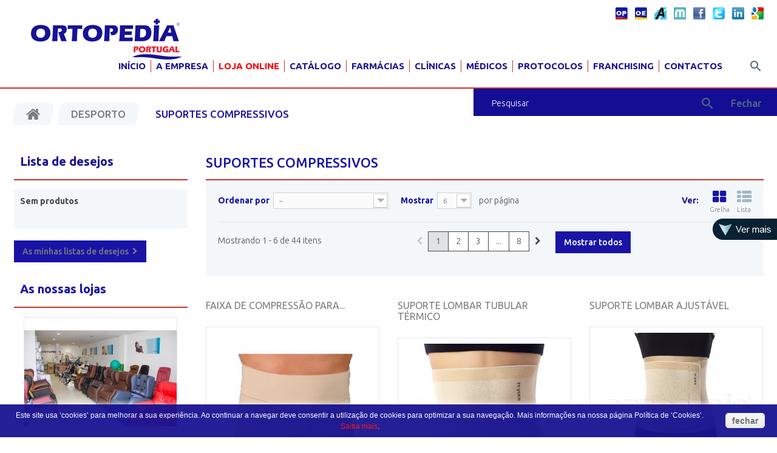

--- FILE ---
content_type: text/html; charset=utf-8
request_url: https://ortopediaportugal.pt/153-suportes-compressivos
body_size: 16132
content:
<!DOCTYPE HTML> <!--[if lt IE 7]><html class="no-js lt-ie9 lt-ie8 lt-ie7" lang="pt-pt"><![endif]--> <!--[if IE 7]><html class="no-js lt-ie9 lt-ie8 ie7" lang="pt-pt"><![endif]--> <!--[if IE 8]><html class="no-js lt-ie9 ie8" lang="pt-pt"><![endif]--> <!--[if gt IE 8]><html class="no-js ie9" lang="pt-pt"><![endif]--><html lang="pt-pt"><head><meta charset="utf-8" /><title>SUPORTES COMPRESSIVOS - OrtopediaPortugal</title><meta name="description" content="SUPORTES COMPRESSIVOS" /><meta name="keywords" content="suporte compressivo ,suporte elástico ,suporte ,faixa elástica ,meias de compressão ,cintas elásticas ,cintas de compressão ,loja ortopédica ,loja de produtos ortopédicos ,produtos ortopédicos ,loja ortopedia portugal ,loja ortopedia ,ortopedia " /><meta name="generator" content="PrestaShop" /><meta name="robots" content="index,follow" /><meta name="viewport" content="width=device-width, minimum-scale=0.25, maximum-scale=0.5, initial-scale=0.5,user-scalable=no" /><meta name="apple-mobile-web-app-capable" content="yes" /><link rel="icon" type="image/vnd.microsoft.icon" href="/img/favicon.ico?1710334598" /><link rel="shortcut icon" type="image/x-icon" href="/img/favicon.ico?1710334598" /><link rel="stylesheet" href="https://ortopediaportugal.pt/themes/theme1306/cache/v_45_fd63a11e51b1cefa0334073173f33972_all.css" media="all" />  <style>.closebutton {
    cursor:pointer;
	-moz-box-shadow:inset 0px 1px 0px 0px #ffffff;
	-webkit-box-shadow:inset 0px 1px 0px 0px #ffffff;
	box-shadow:inset 0px 1px 0px 0px #ffffff;
	background:-webkit-gradient( linear, left top, left bottom, color-stop(0.05, #f9f9f9), color-stop(1, #e9e9e9) );
	background:-moz-linear-gradient( center top, #f9f9f9 5%, #e9e9e9 100% );
	filter:progid:DXImageTransform.Microsoft.gradient(startColorstr='#f9f9f9', endColorstr='#e9e9e9');
	background-color:#f9f9f9;
	-webkit-border-top-left-radius:5px;
	-moz-border-radius-topleft:5px;
	border-top-left-radius:5px;
	-webkit-border-top-right-radius:5px;
	-moz-border-radius-topright:5px;
	border-top-right-radius:5px;
	-webkit-border-bottom-right-radius:5px;
	-moz-border-radius-bottomright:5px;
	border-bottom-right-radius:5px;
	-webkit-border-bottom-left-radius:5px;
	-moz-border-radius-bottomleft:5px;
	border-bottom-left-radius:5px;
	text-indent:0px;
	border:1px solid #dcdcdc;
	display:inline-block;
	color:#666666!important;
	font-family:Arial;
	font-size:14px;
	font-weight:bold;
	font-style:normal;
	height:25px;
	line-height:25px;
	text-decoration:none;
	text-align:center;
    padding:0px 10px;
	text-shadow:1px 1px 0px #ffffff;
}
.closebutton:hover {
	background:-webkit-gradient( linear, left top, left bottom, color-stop(0.05, #e9e9e9), color-stop(1, #f9f9f9) );
	background:-moz-linear-gradient( center top, #e9e9e9 5%, #f9f9f9 100% );
	filter:progid:DXImageTransform.Microsoft.gradient(startColorstr='#e9e9e9', endColorstr='#f9f9f9');
	background-color:#e9e9e9;
}.closebutton:active {
	position:relative;
	top:1px;
}


#cookieNotice p {margin:0px; padding:0px;}</style><div id="cookieNotice" style=" width: 100%; position: fixed; bottom:0px; box-shadow: 0px 0 10px 0 #FFFFFF; background: #191492; z-index: 9999; font-size: 14px; line-height: 1.3em; font-family: arial; left: 0px; text-align:center; color:#FFF; opacity: 0.95 "><div id="cookieNoticeContent" style="position:relative; margin:auto; padding:0px; width:100%; display:block;"><table style="width:100%;"><td style="text-align:center;"> <span>Este site usa ‘cookies’ para melhorar a sua experiência. Ao continuar a navegar deve consentir a utilização de cookies para optimizar a sua navegação. Mais informações na nossa página Política de ‘Cookies’. <a href="../ortopedia2/content/14-sobre-cookies">Saiba mais</a>.</span></td><td style="width:80px; vertical-align:middle; padding-right:20px; text-align:right;"> <span id="cookiesClose" class="closebutton" onclick=" $('#cookieNotice').animate( {bottom: '-200px'}, 2500, function(){ $('#cookieNotice').hide(); }); setcook(); "> fechar </span></td></table></div></div><link href='https://fonts.googleapis.com/css?family=Ubuntu:400,300,300italic,400italic,500,500italic,700,700italic' rel='stylesheet' type='text/css'> <!--[if IE 8]> 
<script src="https://oss.maxcdn.com/libs/html5shiv/3.7.0/html5shiv.js"></script> 
<script src="https://oss.maxcdn.com/libs/respond.js/1.3.0/respond.min.js"></script> <![endif]-->  
<script></script> </head><body id="category" class="category category-153 category-suportes-compressivos show-left-column hide-right-column lang_pt two-columns"> <!--[if IE 8]><div style='clear:both;height:59px;padding:0 15px 0 15px;position:relative;z-index:10000;text-align:center;'><a href="//www.microsoft.com/windows/internet-explorer/default.aspx?ocid=ie6_countdown_bannercode"><img src="http://storage.ie6countdown.com/assets/100/images/banners/warning_bar_0000_us.jpg" border="0" height="42" width="820" alt="You are using an outdated browser. For a faster, safer browsing experience, upgrade for free today." /></a></div> <![endif]--><div id="seta"> <a href="javascript:;" class="clica_aqui"><img src="https://ortopediaportugal.pt/img/seta_baixo.png" style="margin-top: 3px; margin-left: 6px;" class="seta_baixo"/></a></div>  <div id="page"><div class="header-container"> <header id="header"><div id="middle-header"><div class="nav"><div class="row"> <nav><div id="header-login"><div class="current header_user_info"><a href="#" onclick="return false;">Sign in</a></div><ul id="header-login-content" class="toogle_content"><li><form action="https://ortopediaportugal.pt/authentication" method="post" id="header_login_form"><div id="create_header_account_error" class="alert alert-danger" style="display:none;"></div><div class="form_content clearfix"><div class="form-group"> <label for="header-email">Email address</label> <input class="is_required validate account_input form-control" data-validate="isEmail" type="text" id="header-email" name="header-email" value="" /></div><div class="form-group"> <label for="header-passwd">Password</label> <span><input class="is_required validate account_input form-control" type="password" data-validate="isPasswd" id="header-passwd" name="header-passwd" value="" autocomplete="off" /></span></div><p class="submit"> <button type="button" id="HeaderSubmitLogin" name="HeaderSubmitLogin" class="btn btn-default btn-sm"> <i class="fa fa-lock left"></i> Sign in </button></p><p> <a href="https://ortopediaportugal.pt/my-account" class="create">Create an account</a></p><div class="clearfix"></div></div></form></li></ul></div><ul id="header_links"><li id="header_link_contact"> <a href="https://ortopediaportugal.pt/onde-estamos" title="contacte-nos">contacte-nos</a></li><li id="header_link_sitemap"> <a href="https://ortopediaportugal.pt/sitemap" title="mapa do site">mapa do site</a></li></ul><div id="menulava"><ul class="lavaLamp"><li> <a href="index.php" title="Ortopedia Portugal" target="_blank"> <img src="https://www.ortopediaportugal.pt/img/op.png" alt="" border="0" width="20" class="img_lava"/></a></li><li> <a href="https://www.ortopediaespana.es" target="_blank" title="Ortopedia Espana"> <img src="https://www.ortopediaportugal.pt/img/oe.png" alt="" border="0" width=20/></a></li><li><a href="https://www.roupatermicaapolus.pt/" title="Roupa Térmica Apolus" target="_blank"> <img src="https://www.ortopediaportugal.pt/img/ap.png" width="20" border="0" alt="" /></a></li><li><a href="https://www.almofadamimos.pt/" title="Almofada Mimos" target="_blank"> <img src="https://www.ortopediaportugal.pt/img/mimos.png" width="20" border="0" alt="" /></a></li><li> <a href="https://www.facebook.com/pages/Ortopedia-Portugal/859371200814872" target="_blank" title="Siga-nos no facebook"> <img src="https://www.ortopediaportugal.pt/img/facebook.png" width="20" border="0" alt="" /></a></li><li><a href="https://twitter.com/#!/ortopediapt" target="_blank" title="Siga-nos no twitter"> <img src="https://www.ortopediaportugal.pt/img/twitter.png" width="20" alt="" /></a></li><li> <a href="https://www.linkedin.com/profile/view?id=141382971&trk=tab_pro" title="Siga-nos no linkedin" target="_blank"> <img src="https://www.ortopediaportugal.pt/img/linkedin.png" width="20" border="0" alt="" /></a></li><li><a href="https://plus.google.com/103240737484756609540?hl=pt-BR#s/ortopediaportugal" title="Siga-nos no Google Plus" target="_blank"> <img src="https://www.ortopediaportugal.pt/img/google.png" width="20" border="0" alt="" /></a></li><li class="back"><div class="left"></div></li></ul></div><div class="compareBox"></div> </nav></div><div id="header_logo"> <a href="https://ortopediaportugal.pt/" title="OrtopediaPortugal"> <img class="logo img-responsive" src="https://ortopediaportugal.pt/img/ortopediaportugal-logo-1450346147.jpg" alt="OrtopediaPortugal" width="250" height="78"/> </a></div><div class="row"><div id="tmsearch" class="clearfix"> <a href="#" class="search-icon"></a><div class="search-form active"><form id="tmsearchbox" method="get" action="//ortopediaportugal.pt/search" > <input type="hidden" name="controller" value="search" /> <input type="hidden" name="orderby" value="position" /> <input type="hidden" name="orderway" value="desc" /> <input class="tm_search_query form-control" type="text" id="tm_search_query" name="search_query" placeholder="Pesquisar" value="" /> <button type="submit" name="tm_submit_search" class="btn btn-default button-search"> <span>Pesquisar</span> </button></form><div class="search-close"> <a href="#">Fechar</a></div></div></div> <div class="top_menu top-level tmmegamenu_item"><div class="menu-title tmmegamenu_item">Menu</div><ul class="menu clearfix top-level-menu tmmegamenu_item"><li class=" top-level-menu-li tmmegamenu_item it_86974089"><a class="it_86974089 top-level-menu-li-a tmmegamenu_item" href="/">Início</a></li><li class=" top-level-menu-li tmmegamenu_item it_90172000"><a class="it_90172000 top-level-menu-li-a tmmegamenu_item" href="https://ortopediaportugal.pt/content/4-a-empresa">A Empresa</a></li><li class="loja-online top-level-menu-li tmmegamenu_item it_59919382"><a class="it_59919382 top-level-menu-li-a tmmegamenu_item" href="https://ortopediapopular.pt">Loja Online</a></li><li class=" top-level-menu-li tmmegamenu_item it_71601163"><a class="it_71601163 top-level-menu-li-a tmmegamenu_item" href="http://www.ortopediaportugal.pt/content/7-catalogo">Catálogo</a><div class="is-megamenu tmmegamenu_item first-level-menu it_71601163"><div id="megamenu-row-4-1" class="megamenu-row row megamenu-row-1"><div id="column-4-1-1" class="megamenu-col megamenu-col-1-1 col-sm-4 "><ul class="content"><li class="category"><a href="https://ortopediaportugal.pt/5-roupa-termica" title="APOLUS ROUPA TÉRMICA">APOLUS ROUPA TÉRMICA</a><ul><li class="category"><a href="https://ortopediaportugal.pt/33-apolus-roupa-termica" title="APOLUS ROUPA TÉRMICA">APOLUS ROUPA TÉRMICA</a></li></ul></li><li class="category"><a href="https://ortopediaportugal.pt/6-cadeiras-de-rodas" title="CADEIRAS DE RODAS">CADEIRAS DE RODAS</a><ul><li class="category"><a href="https://ortopediaportugal.pt/31-cadeiras-de-rodas-eletricas" title="CADEIRAS DE RODAS ELÉTRICAS">CADEIRAS DE RODAS ELÉTRICAS</a></li><li class="category"><a href="https://ortopediaportugal.pt/32-cadeiras-de-rodas-manuais" title="CADEIRAS DE RODAS MANUAIS">CADEIRAS DE RODAS MANUAIS</a><ul><li class="category"><a href="https://ortopediaportugal.pt/335-cadeira-de-rodas-de-aco" title="CADEIRA DE RODAS DE AÇO">CADEIRA DE RODAS DE AÇO</a></li><li class="category"><a href="https://ortopediaportugal.pt/336-cadeira-de-rodas-conforto" title="CADEIRA DE RODAS CONFORTO">CADEIRA DE RODAS CONFORTO</a></li><li class="category"><a href="https://ortopediaportugal.pt/337-cadeira-de-rodas-liga-leve" title="CADEIRA DE RODAS LIGA LEVE">CADEIRA DE RODAS LIGA LEVE</a></li><li class="category"><a href="https://ortopediaportugal.pt/338-cadeira-de-rodas-bariatrica" title="CADEIRA DE RODAS BARIÁTRICA">CADEIRA DE RODAS BARIÁTRICA</a></li><li class="category"><a href="https://ortopediaportugal.pt/339-cadeira-de-rodas-pediatrica" title="CADEIRA DE RODAS PEDIÁTRICA">CADEIRA DE RODAS PEDIÁTRICA</a></li><li class="category"><a href="https://ortopediaportugal.pt/340-cadeira-de-rodas-de-viagem" title="CADEIRA DE RODAS DE VIAGEM">CADEIRA DE RODAS DE VIAGEM</a></li></ul></li><li class="category"><a href="https://ortopediaportugal.pt/302-complementos-para-cadeiras-de-rodas" title="COMPLEMENTOS PARA CADEIRAS DE RODAS ">COMPLEMENTOS PARA CADEIRAS DE RODAS </a></li><li class="category"><a href="https://ortopediaportugal.pt/332-rampas-portateis" title="RAMPAS PORTÁTEIS">RAMPAS PORTÁTEIS</a></li></ul></li><li class="category"><a href="https://ortopediaportugal.pt/7-concentradores-de-oxigenio" title="CONCENTRADORES DE OXIGÉNIO">CONCENTRADORES DE OXIGÉNIO</a><ul><li class="category"><a href="https://ortopediaportugal.pt/34-concentradores-de-oxigenio" title="CONCENTRADORES DE OXIGÉNIO">CONCENTRADORES DE OXIGÉNIO</a></li><li class="category"><a href="https://ortopediaportugal.pt/323-outros" title="OUTROS">OUTROS</a></li></ul></li><li class="category"><a href="https://ortopediaportugal.pt/8-desinfetantes" title="DESINFETANTES">DESINFETANTES</a><ul><li class="category"><a href="https://ortopediaportugal.pt/36-desinfectantes-de-maos-cutaneo" title="DESINFECTANTES DE MÃOS/CUTÂNEO">DESINFECTANTES DE MÃOS/CUTÂNEO</a></li><li class="category"><a href="https://ortopediaportugal.pt/37-desinfetantes-de-superficies" title="DESINFETANTES DE SUPERFÍCIES">DESINFETANTES DE SUPERFÍCIES</a></li></ul></li><li class="category"><a href="https://ortopediaportugal.pt/9-equipamentos-de-diagnostico" title="EQUIPAMENTOS DE DIAGNÓSTICO">EQUIPAMENTOS DE DIAGNÓSTICO</a><ul><li class="category"><a href="https://ortopediaportugal.pt/38-balancas-para-bebes" title="BALANÇAS PARA BEBÉS">BALANÇAS PARA BEBÉS</a></li><li class="category"><a href="https://ortopediaportugal.pt/39-doppler" title="DOPPLER">DOPPLER</a></li><li class="category"><a href="https://ortopediaportugal.pt/40-medidores-de-tens&atilde;o-arterial" title="MEDIDORES DE TENSÃO ARTERIAL">MEDIDORES DE TENSÃO ARTERIAL</a></li><li class="category"><a href="https://ortopediaportugal.pt/41-otosc&oacute;pios" title="OTOSCÓPIOS">OTOSCÓPIOS</a></li><li class="category"><a href="https://ortopediaportugal.pt/42-pulsioximetros" title="PULSIOXÍMETROS">PULSIOXÍMETROS</a></li><li class="category"><a href="https://ortopediaportugal.pt/43-termometros" title="TERMÓMETROS">TERMÓMETROS</a></li><li class="category"><a href="https://ortopediaportugal.pt/44-balancas" title="BALANÇAS">BALANÇAS</a></li><li class="category"><a href="https://ortopediaportugal.pt/45-medid-colestriglicerglicemia" title="MEDID. COLES/TRIGLICER/GLICÉMIA">MEDID. COLES/TRIGLICER/GLICÉMIA</a></li><li class="category"><a href="https://ortopediaportugal.pt/46-estetoscopios" title="ESTETOSCÓPIOS">ESTETOSCÓPIOS</a></li><li class="category"><a href="https://ortopediaportugal.pt/47-outros" title="OUTROS...">OUTROS...</a></li></ul></li><li class="category"><a href="https://ortopediaportugal.pt/10-material-para-gravida" title="MATERIAL PARA GRÁVIDA">MATERIAL PARA GRÁVIDA</a><ul><li class="category"><a href="https://ortopediaportugal.pt/48-pre-parto" title="PRÉ-PARTO">PRÉ-PARTO</a></li><li class="category"><a href="https://ortopediaportugal.pt/49-p&oacute;s-parto" title="PÓS-PARTO">PÓS-PARTO</a></li><li class="category"><a href="https://ortopediaportugal.pt/171-soutiens" title="SOUTIENS">SOUTIENS</a></li><li class="category"><a href="https://ortopediaportugal.pt/172-neonatal" title="NEONATAL">NEONATAL</a></li><li class="category"><a href="https://ortopediaportugal.pt/173-outros" title="OUTROS...">OUTROS...</a></li></ul></li><li class="category"><a href="https://ortopediaportugal.pt/11-scooters-de-mobilidade-eletrica" title="SCOOTERS DE MOBILIDADE ELÉTRICA">SCOOTERS DE MOBILIDADE ELÉTRICA</a><ul><li class="category"><a href="https://ortopediaportugal.pt/50-scooters" title="SCOOTERS">SCOOTERS</a></li></ul></li><li class="category"><a href="https://ortopediaportugal.pt/12-ortopedia" title="ORTOPEDIA">ORTOPEDIA</a><ul><li class="category"><a href="https://ortopediaportugal.pt/51-zona-abdominal-e-toraxica" title="ZONA ABDOMINAL E TORÁXICA">ZONA ABDOMINAL E TORÁXICA</a></li><li class="category"><a href="https://ortopediaportugal.pt/52-p&eacute;" title="PÉ">PÉ</a></li><li class="category"><a href="https://ortopediaportugal.pt/53-pescoco" title="PESCOÇO">PESCOÇO</a></li><li class="category"><a href="https://ortopediaportugal.pt/54-pulso-e-mao" title="PULSO E MÃO">PULSO E MÃO</a></li><li class="category"><a href="https://ortopediaportugal.pt/55-tornozelo" title="TORNOZELO">TORNOZELO</a></li><li class="category"><a href="https://ortopediaportugal.pt/56-cotovelo" title="COTOVELO">COTOVELO</a></li><li class="category"><a href="https://ortopediaportugal.pt/57-joelho" title="JOELHO">JOELHO</a></li><li class="category"><a href="https://ortopediaportugal.pt/58-coluna" title="COLUNA">COLUNA</a></li><li class="category"><a href="https://ortopediaportugal.pt/320-coxa-e-perna" title="COXA E PERNA">COXA E PERNA</a></li><li class="category"><a href="https://ortopediaportugal.pt/59-ombro-e-braco" title="OMBRO E BRAÇO">OMBRO E BRAÇO</a></li><li class="category"><a href="https://ortopediaportugal.pt/60-material-anti-celulite" title="MATERIAL ANTI-CELULITE">MATERIAL ANTI-CELULITE</a></li><li class="category"><a href="https://ortopediaportugal.pt/61-material-anti-dor" title="MATERIAL ANTI-DOR">MATERIAL ANTI-DOR</a></li><li class="category"><a href="https://ortopediaportugal.pt/62-outros" title="OUTROS...">OUTROS...</a></li><li class="category"><a href="https://ortopediaportugal.pt/405-ort&oacute;teses-para-p&eacute;-e-tornozelo" title="ORTÓTESES PARA PÉ E TORNOZELO">ORTÓTESES PARA PÉ E TORNOZELO</a></li></ul></li><li class="category"><a href="https://ortopediaportugal.pt/13-ajudas-tecnicas" title="AJUDAS TÉCNICAS">AJUDAS TÉCNICAS</a><ul><li class="category"><a href="https://ortopediaportugal.pt/63-ajudas-fisicas" title="AJUDAS FÍSICAS">AJUDAS FÍSICAS</a></li><li class="category"><a href="https://ortopediaportugal.pt/64-telefones-e-tecnologia" title="TELEFONES E TECNOLOGIA">TELEFONES E TECNOLOGIA</a></li><li class="category"><a href="https://ortopediaportugal.pt/65-ajudas-de-casa-de-banho" title="AJUDAS DE CASA DE BANHO">AJUDAS DE CASA DE BANHO</a></li><li class="category"><a href="https://ortopediaportugal.pt/66-canadianas-e-muletas" title="CANADIANAS E MULETAS">CANADIANAS E MULETAS</a></li><li class="category"><a href="https://ortopediaportugal.pt/67-bengalas" title="BENGALAS">BENGALAS</a></li><li class="category"><a href="https://ortopediaportugal.pt/68-andarilhos-andadeiras" title="ANDARILHOS / ANDADEIRAS">ANDARILHOS / ANDADEIRAS</a></li><li class="category"><a href="https://ortopediaportugal.pt/69-cadeiras-sanitarias" title="CADEIRAS SANITÁRIAS">CADEIRAS SANITÁRIAS</a></li><li class="category"><a href="https://ortopediaportugal.pt/70-cadeiras-de-banheira-chuveiro" title="CADEIRAS DE BANHEIRA/CHUVEIRO">CADEIRAS DE BANHEIRA/CHUVEIRO</a></li><li class="category"><a href="https://ortopediaportugal.pt/71-elevadores-de-transferencia" title="ELEVADORES DE TRANSFERÊNCIA">ELEVADORES DE TRANSFERÊNCIA</a></li><li class="category"><a href="https://ortopediaportugal.pt/346-ajudas-de-cozinha" title="AJUDAS DE COZINHA">AJUDAS DE COZINHA</a></li><li class="category"><a href="https://ortopediaportugal.pt/72-outros" title="OUTROS...">OUTROS...</a></li></ul></li><li class="category"><a href="https://ortopediaportugal.pt/14-mobiliario-hospitalar-e-clinico" title="MOBILIÁRIO HOSPITALAR E CLÍNICO">MOBILIÁRIO HOSPITALAR E CLÍNICO</a><ul><li class="category"><a href="https://ortopediaportugal.pt/73-armarios" title="ARMÁRIOS">ARMÁRIOS</a></li><li class="category"><a href="https://ortopediaportugal.pt/74-mesas-e-apoio" title="MESAS E APOIO">MESAS E APOIO</a></li><li class="category"><a href="https://ortopediaportugal.pt/75-marquesas" title="MARQUESAS">MARQUESAS</a></li><li class="category"><a href="https://ortopediaportugal.pt/76-bancos" title="BANCOS">BANCOS</a></li><li class="category"><a href="https://ortopediaportugal.pt/77-negatoscopios" title="NEGATOSCÓPIOS">NEGATOSCÓPIOS</a></li><li class="category"><a href="https://ortopediaportugal.pt/78-outros" title="OUTROS...">OUTROS...</a></li></ul></li></ul></div><div id="column-4-1-2" class="megamenu-col megamenu-col-1-2 col-sm-4 "><ul class="content"><li class="category"><a href="https://ortopediaportugal.pt/15-pediatria" title="PEDIATRIA">PEDIATRIA</a><ul><li class="category"><a href="https://ortopediaportugal.pt/79-cadeiras-de-rodas-manuais" title="CADEIRAS DE RODAS MANUAIS">CADEIRAS DE RODAS MANUAIS</a></li><li class="category"><a href="https://ortopediaportugal.pt/81-auxiliares-de-marcha" title="AUXILIARES DE MARCHA ">AUXILIARES DE MARCHA </a></li><li class="category"><a href="https://ortopediaportugal.pt/82-auxiliares-de-banho" title="AUXILIARES DE BANHO">AUXILIARES DE BANHO</a></li><li class="category"><a href="https://ortopediaportugal.pt/83-palmilhas" title="PALMILHAS">PALMILHAS</a></li><li class="category"><a href="https://ortopediaportugal.pt/334-camas" title="CAMAS">CAMAS</a></li><li class="category"><a href="https://ortopediaportugal.pt/84-outros" title="OUTROS...">OUTROS...</a></li></ul></li><li class="category"><a href="https://ortopediaportugal.pt/16-camas-hospitalares" title="CAMAS HOSPITALARES">CAMAS HOSPITALARES</a><ul><li class="category"><a href="https://ortopediaportugal.pt/85-camas-altura-variavel" title="CAMAS ALTURA VARIÁVEL">CAMAS ALTURA VARIÁVEL</a></li><li class="category"><a href="https://ortopediaportugal.pt/86-camas-manuais" title="CAMAS MANUAIS">CAMAS MANUAIS</a></li><li class="category"><a href="https://ortopediaportugal.pt/87-camas-el&eacute;tricas" title="CAMAS ELÉTRICAS">CAMAS ELÉTRICAS</a></li><li class="category"><a href="https://ortopediaportugal.pt/291-colchoes" title="COLCHÕES">COLCHÕES</a></li><li class="category"><a href="https://ortopediaportugal.pt/88-outros" title="OUTROS...">OUTROS...</a></li></ul></li><li class="category"><a href="https://ortopediaportugal.pt/17-equip-hospitalares-e-clinicos" title="EQUIP. HOSPITALARES E CLÍNICOS">EQUIP. HOSPITALARES E CLÍNICOS</a><ul><li class="category"><a href="https://ortopediaportugal.pt/89-electrocardiografos" title="ELECTROCARDIÓGRAFOS">ELECTROCARDIÓGRAFOS</a></li><li class="category"><a href="https://ortopediaportugal.pt/90-autoclaves" title="AUTOCLAVES">AUTOCLAVES</a></li><li class="category"><a href="https://ortopediaportugal.pt/91-negatoscopios" title="NEGATOSCÓPIOS">NEGATOSCÓPIOS</a></li><li class="category"><a href="https://ortopediaportugal.pt/93-carros-auxiliares" title="CARROS AUXILIARES">CARROS AUXILIARES</a></li><li class="category"><a href="https://ortopediaportugal.pt/94-outros" title="OUTROS...">OUTROS...</a></li></ul></li><li class="category"><a href="https://ortopediaportugal.pt/18-calcado" title="CALÇADO">CALÇADO</a><ul><li class="category"><a href="https://ortopediaportugal.pt/96-calcado-de-adulto" title="CALÇADO DE ADULTO">CALÇADO DE ADULTO</a><ul><li class="category"><a href="https://ortopediaportugal.pt/401-cal&ccedil;ado-apolus-homem" title="CALÇADO APOLUS HOMEM">CALÇADO APOLUS HOMEM</a></li><li class="category"><a href="https://ortopediaportugal.pt/402-cal&ccedil;ado-apolus-mulher" title="CALÇADO APOLUS MULHER">CALÇADO APOLUS MULHER</a></li></ul></li><li class="category"><a href="https://ortopediaportugal.pt/98-calcado-profissional" title="CALÇADO PROFISSIONAL">CALÇADO PROFISSIONAL</a></li><li class="category"><a href="https://ortopediaportugal.pt/99-outros" title="OUTROS...">OUTROS...</a></li><li class="category"><a href="https://ortopediaportugal.pt/400-pantufas-apolus" title="PANTUFAS APOLUS">PANTUFAS APOLUS</a></li></ul></li><li class="category"><a href="https://ortopediaportugal.pt/19-cirurgia-plastica" title="CIRURGIA PLÁSTICA">CIRURGIA PLÁSTICA</a><ul><li class="category"><a href="https://ortopediaportugal.pt/100-lipoaspiracao" title="LIPOASPIRAÇÃO">LIPOASPIRAÇÃO</a></li><li class="category"><a href="https://ortopediaportugal.pt/101-abdominoplastia" title="ABDOMINOPLASTIA">ABDOMINOPLASTIA</a></li><li class="category"><a href="https://ortopediaportugal.pt/102-outros" title="OUTROS...">OUTROS...</a></li></ul></li><li class="category"><a href="https://ortopediaportugal.pt/20-meias-elasticas-flebologia" title="MEIAS ELÁSTICAS/FLEBOLOGIA">MEIAS ELÁSTICAS/FLEBOLOGIA</a><ul><li class="category"><a href="https://ortopediaportugal.pt/103-meias-elasticas" title="MEIAS ELÁSTICAS">MEIAS ELÁSTICAS</a><ul><li class="category"><a href="https://ortopediaportugal.pt/403-el&aacute;sticas-ccl-i" title="ELÁSTICAS CCL I">ELÁSTICAS CCL I</a></li><li class="category"><a href="https://ortopediaportugal.pt/404-el&aacute;sticas-ccl-ii" title="ELÁSTICAS CCL II">ELÁSTICAS CCL II</a></li></ul></li><li class="category"><a href="https://ortopediaportugal.pt/104-meias-de-descanso" title="MEIAS DE DESCANSO">MEIAS DE DESCANSO</a></li><li class="category"><a href="https://ortopediaportugal.pt/105-outros" title="OUTROS...">OUTROS...</a></li></ul></li><li class="category"><a href="https://ortopediaportugal.pt/21-material-descartavel" title="MATERIAL DESCARTÁVEL">MATERIAL DESCARTÁVEL</a><ul><li class="category"><a href="https://ortopediaportugal.pt/106-babetes-de-adulto" title="BABETES DE ADULTO">BABETES DE ADULTO</a></li><li class="category"><a href="https://ortopediaportugal.pt/107-protecao-de-cabelo" title="PROTEÇÃO DE CABELO">PROTEÇÃO DE CABELO</a></li><li class="category"><a href="https://ortopediaportugal.pt/108-luvas-de-latex-nitrilo-vinil" title="LUVAS DE LATEX,NITRILO, VINIL">LUVAS DE LATEX,NITRILO, VINIL</a></li><li class="category"><a href="https://ortopediaportugal.pt/109-mascaras-de-protecao" title=" MÁSCARAS DE PROTEÇÃO"> MÁSCARAS DE PROTEÇÃO</a></li><li class="category"><a href="https://ortopediaportugal.pt/110-batas" title="BATAS">BATAS</a></li><li class="category"><a href="https://ortopediaportugal.pt/111-protetores-para-calcado" title="PROTETORES PARA CALÇADO">PROTETORES PARA CALÇADO</a></li><li class="category"><a href="https://ortopediaportugal.pt/112-outros" title="OUTROS...">OUTROS...</a></li></ul></li><li class="category"><a href="https://ortopediaportugal.pt/22-fisioterapia-e-reabilitacao" title="FISIOTERAPIA E REABILITAÇÃO">FISIOTERAPIA E REABILITAÇÃO</a><ul><li class="category"><a href="https://ortopediaportugal.pt/113-marquesas" title="MARQUESAS">MARQUESAS</a></li><li class="category"><a href="https://ortopediaportugal.pt/114-electroestimuladores" title="ELECTROESTIMULADORES">ELECTROESTIMULADORES</a></li><li class="category"><a href="https://ortopediaportugal.pt/115-pressoterapia" title="PRESSOTERAPIA">PRESSOTERAPIA</a></li><li class="category"><a href="https://ortopediaportugal.pt/116-crioterapia" title="CRIOTERAPIA">CRIOTERAPIA</a></li><li class="category"><a href="https://ortopediaportugal.pt/117-plataformas-vibratorias" title="PLATAFORMAS VIBRATÓRIAS">PLATAFORMAS VIBRATÓRIAS</a></li><li class="category"><a href="https://ortopediaportugal.pt/118-massagem-shiatsu" title="MASSAGEM SHIATSU">MASSAGEM SHIATSU</a></li><li class="category"><a href="https://ortopediaportugal.pt/119-equipamentos" title="EQUIPAMENTOS">EQUIPAMENTOS</a></li><li class="category"><a href="https://ortopediaportugal.pt/344-ligaduras-tapes" title="LIGADURAS / TAPES">LIGADURAS / TAPES</a></li><li class="category"><a href="https://ortopediaportugal.pt/120-outros" title="OUTROS...">OUTROS...</a></li></ul></li><li class="category"><a href="https://ortopediaportugal.pt/23-equipamentos-ginasio-fitness" title="EQUIPAMENTOS GINÁSIO/FITNESS">EQUIPAMENTOS GINÁSIO/FITNESS</a><ul><li class="category"><a href="https://ortopediaportugal.pt/121-bicicletas" title="BICICLETAS">BICICLETAS</a></li><li class="category"><a href="https://ortopediaportugal.pt/122-tapetes" title="TAPETES">TAPETES</a></li><li class="category"><a href="https://ortopediaportugal.pt/123-plataformas-vibratorias" title="PLATAFORMAS VIBRATÓRIAS">PLATAFORMAS VIBRATÓRIAS</a></li><li class="category"><a href="https://ortopediaportugal.pt/124-neoprenos" title="NEOPRENOS">NEOPRENOS</a></li><li class="category"><a href="https://ortopediaportugal.pt/125-outros" title="OUTROS...">OUTROS...</a></li></ul></li><li class="category"><a href="https://ortopediaportugal.pt/329-produtos-para-alergicos" title="PRODUTOS PARA ALÉRGICOS">PRODUTOS PARA ALÉRGICOS</a><ul><li class="category"><a href="https://ortopediaportugal.pt/330-purificador-de-ar" title="PURIFICADOR DE AR">PURIFICADOR DE AR</a></li><li class="category"><a href="https://ortopediaportugal.pt/342-aerossois" title="AEROSSÓIS">AEROSSÓIS</a></li></ul></li></ul></div><div id="column-4-1-3" class="megamenu-col megamenu-col-1-3 col-sm-4 "><ul class="content"><li class="category"><a href="https://ortopediaportugal.pt/24-colchoes-e-almofadas" title="COLCHÕES E ALMOFADAS">COLCHÕES E ALMOFADAS</a><ul><li class="category"><a href="https://ortopediaportugal.pt/126-colchoes-apolus" title="COLCHÕES APOLUS">COLCHÕES APOLUS</a></li><li class="category"><a href="https://ortopediaportugal.pt/127-colchoes-latex" title="COLCHÕES LATEX">COLCHÕES LATEX</a></li><li class="category"><a href="https://ortopediaportugal.pt/128-almofadas-apolus" title="ALMOFADAS APOLUS">ALMOFADAS APOLUS</a></li><li class="category"><a href="https://ortopediaportugal.pt/129-almofadas-latex" title="ALMOFADAS LATEX">ALMOFADAS LATEX</a></li><li class="category"><a href="https://ortopediaportugal.pt/130-estrados-articulados-eletricos" title="ESTRADOS ARTICULADOS ELÉTRICOS">ESTRADOS ARTICULADOS ELÉTRICOS</a></li><li class="category"><a href="https://ortopediaportugal.pt/131-outros" title="OUTROS...">OUTROS...</a></li></ul></li><li class="category"><a href="https://ortopediaportugal.pt/25-podologia" title="PODOLOGIA">PODOLOGIA</a><ul><li class="category"><a href="https://ortopediaportugal.pt/132-palmilhas" title="PALMILHAS">PALMILHAS</a></li><li class="category"><a href="https://ortopediaportugal.pt/133-calcanheiras" title="CALCANHEIRAS">CALCANHEIRAS</a></li><li class="category"><a href="https://ortopediaportugal.pt/134-interdigitais" title="INTERDIGITAIS">INTERDIGITAIS</a></li><li class="category"><a href="https://ortopediaportugal.pt/135-corretores-de-dedos" title="CORRETORES DE DEDOS">CORRETORES DE DEDOS</a></li><li class="category"><a href="https://ortopediaportugal.pt/136-cuidado-e-tratamento" title="CUIDADO E TRATAMENTO">CUIDADO E TRATAMENTO</a></li><li class="category"><a href="https://ortopediaportugal.pt/137-silicones" title="SILICONES">SILICONES</a></li><li class="category"><a href="https://ortopediaportugal.pt/138-outros" title="OUTROS...">OUTROS...</a></li></ul></li><li class="category"><a href="https://ortopediaportugal.pt/26-geriatria" title="GERIATRIA">GERIATRIA</a><ul><li class="category"><a href="https://ortopediaportugal.pt/139-roupa-aquecimento-apolus" title="ROUPA AQUECIMENTO APOLUS">ROUPA AQUECIMENTO APOLUS</a></li><li class="category"><a href="https://ortopediaportugal.pt/141-sistemas-de-posicionamento" title="SISTEMAS DE POSICIONAMENTO">SISTEMAS DE POSICIONAMENTO</a></li><li class="category"><a href="https://ortopediaportugal.pt/142-camas-hospitalares" title="CAMAS HOSPITALARES">CAMAS HOSPITALARES</a></li><li class="category"><a href="https://ortopediaportugal.pt/356-mobiliario-geriatrico" title="MOBILIÁRIO GERIÁTRICO">MOBILIÁRIO GERIÁTRICO</a></li><li class="category"><a href="https://ortopediaportugal.pt/143-ajudas-tecnicas" title="AJUDAS TÉCNICAS">AJUDAS TÉCNICAS</a></li><li class="category"><a href="https://ortopediaportugal.pt/144-incontinencia-e-higiene" title="INCONTINÊNCIA e HIGIENE">INCONTINÊNCIA e HIGIENE</a></li><li class="category"><a href="https://ortopediaportugal.pt/145-cremes-protetores" title="CREMES PROTECTORES">CREMES PROTECTORES</a></li><li class="category"><a href="https://ortopediaportugal.pt/146-cremes-cuidado-e-tratamento" title="CREMES CUIDADO E TRATAMENTO">CREMES CUIDADO E TRATAMENTO</a></li><li class="category"><a href="https://ortopediaportugal.pt/308-cones-vaginais" title="CONES VAGINAIS">CONES VAGINAIS</a></li><li class="category"><a href="https://ortopediaportugal.pt/147-outros" title="OUTROS...">OUTROS...</a></li><li class="category"><a href="https://ortopediaportugal.pt/140-material-anti-escaras" title="MATERIAL ANTI-ESCARAS">MATERIAL ANTI-ESCARAS</a></li></ul></li><li class="category"><a href="https://ortopediaportugal.pt/27-desporto" title="DESPORTO">DESPORTO</a><ul><li class="category"><a href="https://ortopediaportugal.pt/148-antes-do-desporto" title="ANTES DO DESPORTO">ANTES DO DESPORTO</a></li><li class="category"><a href="https://ortopediaportugal.pt/149-durante-o-desporto" title="DURANTE O DESPORTO">DURANTE O DESPORTO</a></li><li class="category"><a href="https://ortopediaportugal.pt/150-apos-o-desporto" title="APÓS O DESPORTO">APÓS O DESPORTO</a></li><li class="category"><a href="https://ortopediaportugal.pt/151-material-de-protecao" title="MATERIAL DE PROTEÇÃO">MATERIAL DE PROTEÇÃO</a></li><li class="category"><a href="https://ortopediaportugal.pt/152-neoprenos" title="NEOPRENOS">NEOPRENOS</a></li><li class="sfHoverForce category"><a href="https://ortopediaportugal.pt/153-suportes-compressivos" title="SUPORTES COMPRESSIVOS">SUPORTES COMPRESSIVOS</a></li><li class="category"><a href="https://ortopediaportugal.pt/154-outros" title="OUTROS...">OUTROS...</a></li></ul></li><li class="category"><a href="https://ortopediaportugal.pt/28-poltronas-e-cadeiroes" title="POLTRONAS E CADEIRÕES">POLTRONAS E CADEIRÕES</a><ul><li class="category"><a href="https://ortopediaportugal.pt/155-poltronas-geriatricas" title="POLTRONAS GERIÁTRICAS">POLTRONAS GERIÁTRICAS</a></li><li class="category"><a href="https://ortopediaportugal.pt/343-cadeiroes-com-rodas" title="CADEIRÕES COM RODAS">CADEIRÕES COM RODAS</a></li><li class="category"><a href="https://ortopediaportugal.pt/156-poltronas-com-vibromassagem" title="POLTRONAS COM VIBROMASSAGEM">POLTRONAS COM VIBROMASSAGEM</a></li><li class="category"><a href="https://ortopediaportugal.pt/158-mais-produtos" title="MAIS PRODUTOS...">MAIS PRODUTOS...</a></li></ul></li><li class="category"><a href="https://ortopediaportugal.pt/29-electromedicina" title="ELECTROMEDICINA">ELECTROMEDICINA</a><ul><li class="category"><a href="https://ortopediaportugal.pt/159-desfibrilhadores" title="DESFIBRILHADORES">DESFIBRILHADORES</a></li><li class="category"><a href="https://ortopediaportugal.pt/160-electrocardiografos" title="ELECTROCARDIÓGRAFOS">ELECTROCARDIÓGRAFOS</a></li><li class="category"><a href="https://ortopediaportugal.pt/161-espirometros" title="ESPIRÓMETROS">ESPIRÓMETROS</a></li><li class="category"><a href="https://ortopediaportugal.pt/162-nebulizadores" title="NEBULIZADORES">NEBULIZADORES</a></li><li class="category"><a href="https://ortopediaportugal.pt/163-pulsioximetros" title="PULSIOXÍMETROS">PULSIOXÍMETROS</a></li><li class="category"><a href="https://ortopediaportugal.pt/164-electroestimuladores" title="ELECTROESTIMULADORES">ELECTROESTIMULADORES</a></li><li class="category"><a href="https://ortopediaportugal.pt/165-outros" title="OUTROS...">OUTROS...</a></li></ul></li><li class="category"><a href="https://ortopediaportugal.pt/30-instrumentos-medicos" title="INSTRUMENTOS MÉDICOS">INSTRUMENTOS MÉDICOS</a><ul><li class="category"><a href="https://ortopediaportugal.pt/166-malas-e-mochilas-de-equipamentos" title="MALAS E MOCHILAS DE EQUIPAMENTOS">MALAS E MOCHILAS DE EQUIPAMENTOS</a></li><li class="category"><a href="https://ortopediaportugal.pt/167-estetoscopios" title="ESTETÓSCOPIOS">ESTETÓSCOPIOS</a></li><li class="category"><a href="https://ortopediaportugal.pt/168-tesouras" title="TESOURAS">TESOURAS</a></li><li class="category"><a href="https://ortopediaportugal.pt/170-outros" title="OUTROS...">OUTROS...</a></li></ul></li><li class="category"><a href="https://ortopediaportugal.pt/313-anti-dor" title="ANTI-DOR">ANTI-DOR</a><ul><li class="category"><a href="https://ortopediaportugal.pt/314-angora-thermik" title="ANGORA THERMIK">ANGORA THERMIK</a></li><li class="category"><a href="https://ortopediaportugal.pt/315-apolus" title="APOLUS">APOLUS</a></li><li class="category"><a href="https://ortopediaportugal.pt/316-electroestimuladores" title="ELECTROESTIMULADORES">ELECTROESTIMULADORES</a></li><li class="category"><a href="https://ortopediaportugal.pt/331-cremes" title="CREMES">CREMES</a></li></ul></li><li class="category"><a href="https://ortopediaportugal.pt/319-ortopedia-pediatrica" title="ORTOPEDIA PEDIÁTRICA">ORTOPEDIA PEDIÁTRICA</a><ul><li class="category"><a href="https://ortopediaportugal.pt/324-muletas-e-canadianas" title="MULETAS E CANADIANAS">MULETAS E CANADIANAS</a></li><li class="category"><a href="https://ortopediaportugal.pt/325-cadeiras-de-rodas" title="CADEIRAS DE RODAS">CADEIRAS DE RODAS</a></li><li class="category"><a href="https://ortopediaportugal.pt/326-imobilizadores-e-suportes" title="IMOBILIZADORES E SUPORTES">IMOBILIZADORES E SUPORTES</a></li><li class="category"><a href="https://ortopediaportugal.pt/327-outros" title="OUTROS">OUTROS</a></li></ul></li></ul></div></div></div></li><li class=" top-level-menu-li tmmegamenu_item it_35138883"><a class="it_35138883 top-level-menu-li-a tmmegamenu_item" href="https://ortopediaportugal.pt/198-farmacias">Farmácias</a></li><li class=" top-level-menu-li tmmegamenu_item it_18536508"><a class="it_18536508 top-level-menu-li-a tmmegamenu_item" href="https://ortopediaportugal.pt/176-clínicas">Clínicas</a></li><li class=" top-level-menu-li tmmegamenu_item it_58989182"><a class="it_58989182 top-level-menu-li-a tmmegamenu_item" href="https://ortopediaportugal.pt/221-medicos">Médicos</a></li><li class=" top-level-menu-li tmmegamenu_item it_24303613"><a class="it_24303613 top-level-menu-li-a tmmegamenu_item" href="https://ortopediaportugal.pt/223-protocolos">Protocolos</a></li><li class=" top-level-menu-li tmmegamenu_item it_47991058"><a class="it_47991058 top-level-menu-li-a tmmegamenu_item" href="https://ortopediaportugal.pt/content/15-franchising">Franchising</a></li><li class=" top-level-menu-li tmmegamenu_item it_24240551"><a class="it_24240551 top-level-menu-li-a tmmegamenu_item" href="http://www.ortopediaportugal.pt/lojas">Contactos</a></li></ul></div></div></div> </header></div><div class="columns-container"><div id="columns"><div class="breadcrumb container clearfix"> <a class="home" href="https://ortopediaportugal.pt/" title="Voltar ao In&iacute;cio"> <i class="fa fa-home"></i> </a> <span class="navigation-pipe">&gt;</span> <span class="navigation_page"><span itemscope itemtype="http://data-vocabulary.org/Breadcrumb"><a itemprop="url" href="https://ortopediaportugal.pt/27-desporto" title="DESPORTO" ><span itemprop="title">DESPORTO</span></a></span><span class="navigation-pipe">></span>SUPORTES COMPRESSIVOS</span></div><div id="slider_row" class="row"></div><div class="row"><div class="container"><div class="large-left col-sm-12"><div class="row"><div id="center_column" class="center_column col-xs-12 col-sm-9"><div class="content_scene_cat"><div class="content_scene_cat_bg row"><div class="cat_desc col-xs-12 col-sm-7 col-md-8 col-lg-9"> <span class="category-name"> SUPORTES COMPRESSIVOS </span><div class="rte"><h2><span style="color:#2445a2;"><strong>SUPORTES COMPRESSIVOS</strong></span></h2></div></div></div></div><h1 class="page-heading product-listing"> <span class="cat-name">SUPORTES COMPRESSIVOS&ensp;</span> <span class="heading-counter" style="display:none;">Existem 44 produtos.</span></h1><div class="content_sortPagiBar clearfix"><div class="sortPagiBar clearfix"><ul class="display hidden-xs"><li class="display-title">Ver:</li><li id="grid"> <a rel="nofollow" href="#" title="Grelha"> <i class="fa fa-th-large"></i> Grelha </a></li><li id="list"> <a rel="nofollow" href="#" title="Lista"> <i class="fa fa-th-list"></i> Lista </a></li></ul><form id="productsSortForm" action="https://ortopediaportugal.pt/153-suportes-compressivos" class="productsSortForm"><div class="select selector1"> <label for="selectProductSort">Ordenar por</label> <select id="selectProductSort" class="selectProductSort form-control"><option value="position:asc" selected="selected">--</option><option value="name:asc">Nome de Produto: A a Z</option><option value="name:desc">Nome de Produto: Z a A</option><option value="reference:asc">Refer&ecirc;ncia: Menor primeiro</option><option value="reference:desc">Refer&ecirc;ncia: Maior primeiro</option> </select></div></form><form action="https://ortopediaportugal.pt/153-suportes-compressivos" method="get" class="nbrItemPage"><div class="clearfix selector1"> <label for="nb_item"> Mostrar </label> <input type="hidden" name="id_category" value="153" /> <select name="n" id="nb_item" class="form-control"><option value="6" selected="selected">6</option><option value="12" >12</option><option value="30" >30</option> </select> <span>por p&aacute;gina</span></div></form></div><div class="top-pagination-content clearfix"><div id="pagination" class="pagination clearfix"><form class="showall" action="https://ortopediaportugal.pt/153-suportes-compressivos" method="get"><div> <button type="submit" class="btn btn-default btn-sm"> <span>Mostrar todos</span> </button> <input type="hidden" name="id_category" value="153" /> <input name="n" id="nb_item" class="hidden" value="44" /></div></form><ul class="pagination"><li id="pagination_previous" class="disabled pagination_previous"> <span> <i class="fa fa-chevron-left"></i> <b>Anterior</b> </span></li><li class="active current"> <span> <span>1</span> </span></li><li> <a href="/153-suportes-compressivos?p=2"> <span>2</span> </a></li><li> <a href="/153-suportes-compressivos?p=3"> <span>3</span> </a></li><li class="truncate"> <span> <span>...</span> </span></li><li> <a href="/153-suportes-compressivos?p=8"> <span>8</span> </a></li><li id="pagination_next" class="pagination_next"> <a href="/153-suportes-compressivos?p=2" rel="next"> <b>Pr&oacute;ximo</b> <i class="fa fa-chevron-right"></i> </a></li></ul></div><div class="product-count"> Mostrando 1 - 6 de 44 itens</div></div></div><ul class="product_list grid row"><li class="ajax_block_product col-xs-12 col-sm-6 col-lg-4 first-in-line first-item-of-tablet-line first-item-of-mobile-line"><div class="product-container" itemscope itemtype="https://schema.org/Product"><div class="left-block"><h5 itemprop="name"> <a class="product-name" href="https://ortopediaportugal.pt/suportes-compressivos/777-faixa-de-compressao-para-abdomen.html" title="FAIXA DE COMPRESSÃO PARA ABDÓMEN" itemprop="url" > <span class="list-name">FAIXA DE COMPRESSÃO PARA ABDÓMEN</span> <span class="grid-name">FAIXA DE COMPRESSÃO PARA...</span> </a></h5><div class="product-image-container"> <a class="product_img_link" href="https://ortopediaportugal.pt/suportes-compressivos/777-faixa-de-compressao-para-abdomen.html" title="FAIXA DE COMPRESSÃO PARA ABDÓMEN" itemprop="url"> <img class="replace-2x img-responsive" src="https://ortopediaportugal.pt/8568-tm_home_default/faixa-de-compressao-para-abdomen.jpg" alt="Faixa de compressão para abdomen " title="Faixa de compressão para abdomen " itemprop="image" /> </a></div></div><div class="right-block"><p class="product-desc" itemprop="description"> <span class="list-desc">Faixa de 3 bandas feita com tecido contínuo e fecho de Velcro. Indicado para contenção de pequenas e médias incisões, pós-cirúrgico e pós-parto.</span> <span class="grid-desc">Faixa de 3 bandas feita com tecido contínuo e fecho de Velcro. Indicado...</span></p><div class="button-container"> <a itemprop="url" class="lnk_view btn btn-default btn-md" href="https://ortopediaportugal.pt/suportes-compressivos/777-faixa-de-compressao-para-abdomen.html" title="Ver"> <span>Mais</span> </a></div><div class="clearfix"></div><div class="functional-buttons clearfix"><div class="wishlist"> <a class="addToWishlist wishlistProd_777" href="#" rel="777" onclick="WishlistCart('wishlist_block_list', 'add', '777', false, 1); return false;" title="Adicionar à Lista de desejos"> <span>Adicionar à Lista de desejos</span> </a></div></div><div class="clearfix"></div><div class="color-list-container"></div><div class="product-flags"></div></div></div></li><li class="ajax_block_product col-xs-12 col-sm-6 col-lg-4 last-item-of-tablet-line last-item-of-mobile-line"><div class="product-container" itemscope itemtype="https://schema.org/Product"><div class="left-block"><h5 itemprop="name"> <a class="product-name" href="https://ortopediaportugal.pt/material-anti-dor/1438-suporte-lombar-tubular-termico.html" title="SUPORTE LOMBAR TUBULAR TÉRMICO" itemprop="url" > <span class="list-name">SUPORTE LOMBAR TUBULAR TÉRMICO</span> <span class="grid-name">SUPORTE LOMBAR TUBULAR TÉRMICO</span> </a></h5><div class="product-image-container"> <a class="product_img_link" href="https://ortopediaportugal.pt/material-anti-dor/1438-suporte-lombar-tubular-termico.html" title="SUPORTE LOMBAR TUBULAR TÉRMICO" itemprop="url"> <img class="replace-2x img-responsive" src="https://ortopediaportugal.pt/8641-tm_home_default/suporte-lombar-tubular-termico.jpg" alt="SUPORTE LOMBAR AJUSTÁVEL" title="SUPORTE LOMBAR AJUSTÁVEL" itemprop="image" /> </a></div></div><div class="right-block"><p class="product-desc" itemprop="description"> <span class="list-desc">Suporte lombar com sistema de fecho em Velcro para uma compressão ligeira. Indicado&nbsp;para o alívio de dor articular, dor muscular, rigidez muscular,&nbsp;osteoartrite degenerativa e outras patologias típicas de idosos.</span> <span class="grid-desc">Suporte lombar com sistema de fecho em Velcro para uma compressão...</span></p><div class="button-container"> <a itemprop="url" class="lnk_view btn btn-default btn-md" href="https://ortopediaportugal.pt/material-anti-dor/1438-suporte-lombar-tubular-termico.html" title="Ver"> <span>Mais</span> </a></div><div class="clearfix"></div><div class="functional-buttons clearfix"><div class="wishlist"> <a class="addToWishlist wishlistProd_1438" href="#" rel="1438" onclick="WishlistCart('wishlist_block_list', 'add', '1438', false, 1); return false;" title="Adicionar à Lista de desejos"> <span>Adicionar à Lista de desejos</span> </a></div></div><div class="clearfix"></div><div class="color-list-container"></div><div class="product-flags"></div></div></div></li><li class="ajax_block_product col-xs-12 col-sm-6 col-lg-4 last-in-line first-item-of-tablet-line first-item-of-mobile-line"><div class="product-container" itemscope itemtype="https://schema.org/Product"><div class="left-block"><h5 itemprop="name"> <a class="product-name" href="https://ortopediaportugal.pt/zona-abdominal-e-toraxica/1439-suporte-lombar-ajustavel.html" title="SUPORTE LOMBAR AJUSTÁVEL" itemprop="url" > <span class="list-name">SUPORTE LOMBAR AJUSTÁVEL</span> <span class="grid-name">SUPORTE LOMBAR AJUSTÁVEL</span> </a></h5><div class="product-image-container"> <a class="product_img_link" href="https://ortopediaportugal.pt/zona-abdominal-e-toraxica/1439-suporte-lombar-ajustavel.html" title="SUPORTE LOMBAR AJUSTÁVEL" itemprop="url"> <img class="replace-2x img-responsive" src="https://ortopediaportugal.pt/3366-tm_home_default/suporte-lombar-ajustavel.jpg" alt="SUPORTE LOMBAR AJUSTÁVEL" title="SUPORTE LOMBAR AJUSTÁVEL" itemprop="image" /> <img class="img-responsive hover-image" src="https://ortopediaportugal.pt/3367-home_default/suporte-lombar-ajustavel.jpg" alt="SUPORTE LOMBAR AJUSTÁVEL" title="SUPORTE LOMBAR AJUSTÁVEL" /> </a><ul class="gallery-thumb-list"><li id="thumb-1439-3366" class="gallery-image-thumb active"> <a href="https://ortopediaportugal.pt/zona-abdominal-e-toraxica/1439-suporte-lombar-ajustavel.html" title="SUPORTE LOMBAR AJUSTÁVEL" data-href="https://ortopediaportugal.pt/3366-home_default/suporte-lombar-ajustavel.jpg"> <img class="img-responsive" id="thumb-3366" src="https://ortopediaportugal.pt/3366-cart_default/suporte-lombar-ajustavel.jpg" alt="SUPORTE LOMBAR AJUSTÁVEL" title="SUPORTE LOMBAR AJUSTÁVEL" itemprop="image" /> </a></li><li id="thumb-1439-3367" class="gallery-image-thumb"> <a href="https://ortopediaportugal.pt/zona-abdominal-e-toraxica/1439-suporte-lombar-ajustavel.html" title="SUPORTE LOMBAR AJUSTÁVEL" data-href="https://ortopediaportugal.pt/3367-home_default/suporte-lombar-ajustavel.jpg"> <img class="img-responsive" id="thumb-3367" src="https://ortopediaportugal.pt/3367-cart_default/suporte-lombar-ajustavel.jpg" alt="SUPORTE LOMBAR AJUSTÁVEL" title="SUPORTE LOMBAR AJUSTÁVEL" itemprop="image" /> </a></li></ul></div></div><div class="right-block"><p class="product-desc" itemprop="description"> <span class="list-desc">Suporte lombar com sistema ajustável em velcro. Linha feita com fio Angora de alta qualidade e fácil de colocar. Esta linha promove um aquecimento superior em relação à lã tradicional, proporcionando também um toque suave e agradável. Próprio para o alívio de dor articular, dor muscular, rigidez muscular, artrite reumatóide e patologias típicas dos idosos.</span> <span class="grid-desc">Suporte lombar com sistema ajustável em velcro. Linha feita com fio...</span></p><div class="button-container"> <a itemprop="url" class="lnk_view btn btn-default btn-md" href="https://ortopediaportugal.pt/zona-abdominal-e-toraxica/1439-suporte-lombar-ajustavel.html" title="Ver"> <span>Mais</span> </a></div><div class="clearfix"></div><div class="functional-buttons clearfix"><div class="wishlist"> <a class="addToWishlist wishlistProd_1439" href="#" rel="1439" onclick="WishlistCart('wishlist_block_list', 'add', '1439', false, 1); return false;" title="Adicionar à Lista de desejos"> <span>Adicionar à Lista de desejos</span> </a></div></div><div class="clearfix"></div><div class="color-list-container"></div><div class="product-flags"></div></div></div></li><li class="ajax_block_product col-xs-12 col-sm-6 col-lg-4 first-in-line last-line last-item-of-tablet-line last-item-of-mobile-line"><div class="product-container" itemscope itemtype="https://schema.org/Product"><div class="left-block"><h5 itemprop="name"> <a class="product-name" href="https://ortopediaportugal.pt/cotovelo/1440-cotoveleira-termica.html" title="COTOVELEIRA TÉRMICA" itemprop="url" > <span class="list-name">COTOVELEIRA TÉRMICA</span> <span class="grid-name">COTOVELEIRA TÉRMICA</span> </a></h5><div class="product-image-container"> <a class="product_img_link" href="https://ortopediaportugal.pt/cotovelo/1440-cotoveleira-termica.html" title="COTOVELEIRA TÉRMICA" itemprop="url"> <img class="replace-2x img-responsive" src="https://ortopediaportugal.pt/3526-tm_home_default/cotoveleira-termica.jpg" alt="SUPORTE LOMBAR AJUSTÁVEL" title="SUPORTE LOMBAR AJUSTÁVEL" itemprop="image" /> <img class="img-responsive hover-image" src="https://ortopediaportugal.pt/3527-home_default/cotoveleira-termica.jpg" alt="SUPORTE LOMBAR AJUSTÁVEL" title="SUPORTE LOMBAR AJUSTÁVEL" /> </a><ul class="gallery-thumb-list"><li id="thumb-1440-3526" class="gallery-image-thumb active"> <a href="https://ortopediaportugal.pt/cotovelo/1440-cotoveleira-termica.html" title="SUPORTE LOMBAR AJUSTÁVEL" data-href="https://ortopediaportugal.pt/3526-home_default/cotoveleira-termica.jpg"> <img class="img-responsive" id="thumb-3526" src="https://ortopediaportugal.pt/3526-cart_default/cotoveleira-termica.jpg" alt="SUPORTE LOMBAR AJUSTÁVEL" title="SUPORTE LOMBAR AJUSTÁVEL" itemprop="image" /> </a></li><li id="thumb-1440-3527" class="gallery-image-thumb"> <a href="https://ortopediaportugal.pt/cotovelo/1440-cotoveleira-termica.html" title="SUPORTE LOMBAR AJUSTÁVEL" data-href="https://ortopediaportugal.pt/3527-home_default/cotoveleira-termica.jpg"> <img class="img-responsive" id="thumb-3527" src="https://ortopediaportugal.pt/3527-cart_default/cotoveleira-termica.jpg" alt="SUPORTE LOMBAR AJUSTÁVEL" title="SUPORTE LOMBAR AJUSTÁVEL" itemprop="image" /> </a></li></ul></div></div><div class="right-block"><p class="product-desc" itemprop="description"> <span class="list-desc">Cotoveleira&nbsp;térmica para cotovelo com uma compressão ligeira. Próprio para o alívio de dor articular, dor muscular, rigidez muscular, artrite reumatóide e patologias típicas dos idosos.</span> <span class="grid-desc">Cotoveleira&nbsp;térmica para cotovelo com uma compressão ligeira. Próprio...</span></p><div class="button-container"> <a itemprop="url" class="lnk_view btn btn-default btn-md" href="https://ortopediaportugal.pt/cotovelo/1440-cotoveleira-termica.html" title="Ver"> <span>Mais</span> </a></div><div class="clearfix"></div><div class="functional-buttons clearfix"><div class="wishlist"> <a class="addToWishlist wishlistProd_1440" href="#" rel="1440" onclick="WishlistCart('wishlist_block_list', 'add', '1440', false, 1); return false;" title="Adicionar à Lista de desejos"> <span>Adicionar à Lista de desejos</span> </a></div></div><div class="clearfix"></div><div class="color-list-container"></div><div class="product-flags"></div></div></div></li><li class="ajax_block_product col-xs-12 col-sm-6 col-lg-4 last-line first-item-of-tablet-line first-item-of-mobile-line last-mobile-line"><div class="product-container" itemscope itemtype="https://schema.org/Product"><div class="left-block"><h5 itemprop="name"> <a class="product-name" href="https://ortopediaportugal.pt/pulso-e-mao/1441-suporte-termico-para-pulso.html" title="SUPORTE TÉRMICO PARA PULSO" itemprop="url" > <span class="list-name">SUPORTE TÉRMICO PARA PULSO</span> <span class="grid-name">SUPORTE TÉRMICO PARA PULSO</span> </a></h5><div class="product-image-container"> <a class="product_img_link" href="https://ortopediaportugal.pt/pulso-e-mao/1441-suporte-termico-para-pulso.html" title="SUPORTE TÉRMICO PARA PULSO" itemprop="url"> <img class="replace-2x img-responsive" src="https://ortopediaportugal.pt/3446-tm_home_default/suporte-termico-para-pulso.jpg" alt="SUPORTE LOMBAR AJUSTÁVEL" title="SUPORTE LOMBAR AJUSTÁVEL" itemprop="image" /> <img class="img-responsive hover-image" src="https://ortopediaportugal.pt/3447-home_default/suporte-termico-para-pulso.jpg" alt="SUPORTE LOMBAR AJUSTÁVEL" title="SUPORTE LOMBAR AJUSTÁVEL" /> </a><ul class="gallery-thumb-list"><li id="thumb-1441-3446" class="gallery-image-thumb active"> <a href="https://ortopediaportugal.pt/pulso-e-mao/1441-suporte-termico-para-pulso.html" title="SUPORTE LOMBAR AJUSTÁVEL" data-href="https://ortopediaportugal.pt/3446-home_default/suporte-termico-para-pulso.jpg"> <img class="img-responsive" id="thumb-3446" src="https://ortopediaportugal.pt/3446-cart_default/suporte-termico-para-pulso.jpg" alt="SUPORTE LOMBAR AJUSTÁVEL" title="SUPORTE LOMBAR AJUSTÁVEL" itemprop="image" /> </a></li><li id="thumb-1441-3447" class="gallery-image-thumb"> <a href="https://ortopediaportugal.pt/pulso-e-mao/1441-suporte-termico-para-pulso.html" title="SUPORTE LOMBAR AJUSTÁVEL" data-href="https://ortopediaportugal.pt/3447-home_default/suporte-termico-para-pulso.jpg"> <img class="img-responsive" id="thumb-3447" src="https://ortopediaportugal.pt/3447-cart_default/suporte-termico-para-pulso.jpg" alt="SUPORTE LOMBAR AJUSTÁVEL" title="SUPORTE LOMBAR AJUSTÁVEL" itemprop="image" /> </a></li></ul></div></div><div class="right-block"><p class="product-desc" itemprop="description"> <span class="list-desc">Suporte&nbsp;térmico para pulso&nbsp;com uma compressão ligeira. Próprio para o alívio de dor articular, dor muscular, rigidez muscular, artrite reumatóide e patologias típicas dos idosos.</span> <span class="grid-desc">Suporte&nbsp;térmico para pulso&nbsp;com uma compressão ligeira. Próprio para o...</span></p><div class="button-container"> <a itemprop="url" class="lnk_view btn btn-default btn-md" href="https://ortopediaportugal.pt/pulso-e-mao/1441-suporte-termico-para-pulso.html" title="Ver"> <span>Mais</span> </a></div><div class="clearfix"></div><div class="functional-buttons clearfix"><div class="wishlist"> <a class="addToWishlist wishlistProd_1441" href="#" rel="1441" onclick="WishlistCart('wishlist_block_list', 'add', '1441', false, 1); return false;" title="Adicionar à Lista de desejos"> <span>Adicionar à Lista de desejos</span> </a></div></div><div class="clearfix"></div><div class="color-list-container"></div><div class="product-flags"></div></div></div></li><li class="ajax_block_product col-xs-12 col-sm-6 col-lg-4 last-in-line last-line last-item-of-tablet-line last-item-of-mobile-line last-mobile-line"><div class="product-container" itemscope itemtype="https://schema.org/Product"><div class="left-block"><h5 itemprop="name"> <a class="product-name" href="https://ortopediaportugal.pt/ombro-e-braco/1442-suporte-termico-para-ombros.html" title="SUPORTE TÉRMICO PARA OMBROS" itemprop="url" > <span class="list-name">SUPORTE TÉRMICO PARA OMBROS</span> <span class="grid-name">SUPORTE TÉRMICO PARA OMBROS</span> </a></h5><div class="product-image-container"> <a class="product_img_link" href="https://ortopediaportugal.pt/ombro-e-braco/1442-suporte-termico-para-ombros.html" title="SUPORTE TÉRMICO PARA OMBROS" itemprop="url"> <img class="replace-2x img-responsive" src="https://ortopediaportugal.pt/3633-tm_home_default/suporte-termico-para-ombros.jpg" alt="SUPORTE LOMBAR AJUSTÁVEL" title="SUPORTE LOMBAR AJUSTÁVEL" itemprop="image" /> <img class="img-responsive hover-image" src="https://ortopediaportugal.pt/3634-home_default/suporte-termico-para-ombros.jpg" alt="SUPORTE LOMBAR AJUSTÁVEL" title="SUPORTE LOMBAR AJUSTÁVEL" /> </a><ul class="gallery-thumb-list"><li id="thumb-1442-3633" class="gallery-image-thumb active"> <a href="https://ortopediaportugal.pt/ombro-e-braco/1442-suporte-termico-para-ombros.html" title="SUPORTE LOMBAR AJUSTÁVEL" data-href="https://ortopediaportugal.pt/3633-home_default/suporte-termico-para-ombros.jpg"> <img class="img-responsive" id="thumb-3633" src="https://ortopediaportugal.pt/3633-cart_default/suporte-termico-para-ombros.jpg" alt="SUPORTE LOMBAR AJUSTÁVEL" title="SUPORTE LOMBAR AJUSTÁVEL" itemprop="image" /> </a></li><li id="thumb-1442-3634" class="gallery-image-thumb"> <a href="https://ortopediaportugal.pt/ombro-e-braco/1442-suporte-termico-para-ombros.html" title="SUPORTE LOMBAR AJUSTÁVEL" data-href="https://ortopediaportugal.pt/3634-home_default/suporte-termico-para-ombros.jpg"> <img class="img-responsive" id="thumb-3634" src="https://ortopediaportugal.pt/3634-cart_default/suporte-termico-para-ombros.jpg" alt="SUPORTE LOMBAR AJUSTÁVEL" title="SUPORTE LOMBAR AJUSTÁVEL" itemprop="image" /> </a></li></ul></div></div><div class="right-block"><p class="product-desc" itemprop="description"> <span class="list-desc">Suporte térmico&nbsp;para&nbsp;ombros com uma compressão ligeira. Próprio para o alívio de dor articular, dor muscular, rigidez muscular, artrite reumatóide e patologias típicas dos idosos.</span> <span class="grid-desc">Suporte térmico&nbsp;para&nbsp;ombros com uma compressão ligeira. Próprio para o...</span></p><div class="button-container"> <a itemprop="url" class="lnk_view btn btn-default btn-md" href="https://ortopediaportugal.pt/ombro-e-braco/1442-suporte-termico-para-ombros.html" title="Ver"> <span>Mais</span> </a></div><div class="clearfix"></div><div class="functional-buttons clearfix"><div class="wishlist"> <a class="addToWishlist wishlistProd_1442" href="#" rel="1442" onclick="WishlistCart('wishlist_block_list', 'add', '1442', false, 1); return false;" title="Adicionar à Lista de desejos"> <span>Adicionar à Lista de desejos</span> </a></div></div><div class="clearfix"></div><div class="color-list-container"></div><div class="product-flags"></div></div></div></li></ul><div class="content_sortPagiBar"><div class="bottom-pagination-content clearfix"><div id="pagination_bottom" class="pagination clearfix"><form class="showall" action="https://ortopediaportugal.pt/153-suportes-compressivos" method="get"><div> <button type="submit" class="btn btn-default btn-sm"> <span>Mostrar todos</span> </button> <input type="hidden" name="id_category" value="153" /> <input name="n" id="nb_item" class="hidden" value="44" /></div></form><ul class="pagination"><li id="pagination_previous_bottom" class="disabled pagination_previous"> <span> <i class="fa fa-chevron-left"></i> <b>Anterior</b> </span></li><li class="active current"> <span> <span>1</span> </span></li><li> <a href="/153-suportes-compressivos?p=2"> <span>2</span> </a></li><li> <a href="/153-suportes-compressivos?p=3"> <span>3</span> </a></li><li class="truncate"> <span> <span>...</span> </span></li><li> <a href="/153-suportes-compressivos?p=8"> <span>8</span> </a></li><li id="pagination_next_bottom" class="pagination_next"> <a href="/153-suportes-compressivos?p=2" rel="next"> <b>Pr&oacute;ximo</b> <i class="fa fa-chevron-right"></i> </a></li></ul></div><div class="product-count"> Mostrando 1 - 6 de 44 itens</div></div></div></div><div id="left_column" class="column col-xs-12 col-sm-3"><section id="wishlist_block" class="block account"><h4 class="title_block"> <a href="https://ortopediaportugal.pt/module/blockwishlist/mywishlist" title="As minhas listas de desejos" rel="nofollow"> Lista de desejos </a></h4><div class="block_content"><div id="wishlist_block_list" class="expanded"><dl class="products no-products"><dt>Sem produtos</dt><dd></dd></dl></div><div class="lnk"> <a class="btn btn-default btn-sm icon-right" href="https://ortopediaportugal.pt/module/blockwishlist/mywishlist" title="As minhas listas de desejos"> <span> As minhas listas de desejos </span> </a></div></div> </section><style type="text/css">/*Make sure your page contains a valid doctype at the top*/
#simplegallery1{ //CSS for Simple Gallery Example 1
position: relative; /*keep this intact*/
visibility: hidden; /*keep this intact*/
border: 1px solid #E4E4E4;
}
a:link {
	color: #7c7c7c;
	text-decoration: none;
}
a:visited {
	text-decoration: none;
	color: #999999;
}
a:hover {
	text-decoration: underline;
}
a:active {
	text-decoration: none;
}</style>   <section class="block tags_block"><h4 class="title_block">As nossas lojas</h4><div class="block_content"><div id="simplegallery1" style="margin:0 auto;"></div></div> </section></div></div></div></div></div></div><div class="footer-container"> <footer id="footer" class="container"><div class="row"><section class="blockcategories_footer footer-block col-xs-12 col-sm-3 col-md-3"><h4>Catálogo</h4><div class="category_footer toggle-footer"><div class="list"><ul class="tree dhtml"><li> <a href="http://www.ortopediaportugal.pt/5-roupa-termica" title=""> APOLUS ROUPA TÉRMICA </a><ul><li> <a href="http://www.ortopediaportugal.pt/33-apolus-roupa-termica" title=""> APOLUS ROUPA TÉRMICA </a></li></ul></li><li> <a href="http://www.ortopediaportugal.pt/6-cadeira-de-rodas" title=""> CADEIRAS DE RODAS </a><ul><li> <a href="http://www.ortopediaportugal.pt/31-cadeira-de-rodas-electricas" title=""> CADEIRAS DE RODAS ELÉCTRICAS </a></li><li> <a href="http://www.ortopediaportugal.pt/32-cadeiras-de-rodas-manuais" title=""> CADEIRAS DE RODAS MANUAIS </a></li><li> <a href="http://www.ortopediaportugal.pt/302-complementos-para-cadeiras-de-rodas-" title="ALMOFADAS PARA CADEIRAS DE RODAS MATERIAL ANTI ESCARAS"> COMPLEMENTOS PARA CADEIRAS DE RODAS </a></li></ul></li><li> <a href="http://www.ortopediaportugal.pt/7-concentradores-de-oxigenio" title=""> CONCENTRADORES DE OXIGÉNIO </a><ul><li> <a href="http://www.ortopediaportugal.pt/34-concentradores-de-oxigenio" title=""> CONCENTRADORES DE OXIGÉNIO </a></li></ul></li><li> <a href="http://www.ortopediaportugal.pt/8-desinfectantes" title=""> DESINFECTANTES </a><ul><li> <a href="http://www.ortopediaportugal.pt/35-desinfectantes-de-instrumentos" title=""> DESINFECTANTES DE INSTRUMENTOS </a></li><li> <a href="http://www.ortopediaportugal.pt/36-desinfectantes-de-maos-cutaneo" title=""> DESINFECTANTES DE MÃOS/CUTÂNEO </a></li><li> <a href="http://www.ortopediaportugal.pt/37-desinfectantes-de-superficies" title=""> DESINFECTANTES DE SUPERFÍCIES </a></li></ul></li><li> <a href="http://www.ortopediaportugal.pt/9-equipamentos-de-diagnostico" title=""> EQUIPAMENTOS DE DIAGNÓSTICO </a><ul><li> <a href="http://www.ortopediaportugal.pt/38-balancas-para-bebes" title=""> BALANÇAS PARA BEBÉS </a></li><li> <a href="http://www.ortopediaportugal.pt/39-doppler" title=""> DOPPLER </a></li><li> <a href="http://www.ortopediaportugal.pt/40-medidores-de-tensao-arterial" title=""> MEDIDORES DE TENSÃO ARTERIAL </a></li><li> <a href="http://www.ortopediaportugal.pt/41-ostoscopios" title=""> OSTOSCÓPIOS </a></li><li> <a href="http://www.ortopediaportugal.pt/42-pulsioximetros" title=""> PULSIOXÍMETROS </a></li><li> <a href="http://www.ortopediaportugal.pt/43-termometros" title=""> TERMÓMETROS </a></li><li> <a href="http://www.ortopediaportugal.pt/44-balancas" title=""> BALANÇAS </a></li><li> <a href="http://www.ortopediaportugal.pt/45-medid-coles-triglicer-glicemia" title=""> MEDID. COLES/TRIGLICER/GLICÉMIA </a></li><li> <a href="http://www.ortopediaportugal.pt/46-estetoscopios" title=""> ESTETÓSCOPIOS </a></li><li> <a href="http://www.ortopediaportugal.pt/47-outros" title=""> OUTROS... </a></li></ul></li><li> <a href="http://www.ortopediaportugal.pt/10-material-gravida" title=""> MATERIAL PARA GRÁVIDA </a><ul><li> <a href="http://www.ortopediaportugal.pt/48-pre-parto" title=""> PRÉ-PARTO </a></li><li> <a href="http://www.ortopediaportugal.pt/49-pos-parto" title=""> PÓS-PARTO </a></li><li> <a href="http://www.ortopediaportugal.pt/171-soutiens" title=""> SOUTIENS </a></li><li> <a href="http://www.ortopediaportugal.pt/172-neonatal" title=""> NEONATAL </a></li><li> <a href="http://www.ortopediaportugal.pt/173-outros" title=""> OUTROS... </a></li></ul></li><li> <a href="http://www.ortopediaportugal.pt/11-scooters" title=""> SCOOTERS </a><ul><li> <a href="http://www.ortopediaportugal.pt/50-scooters" title=""> SCOOTERS </a></li></ul></li><li> <a href="http://www.ortopediaportugal.pt/12-ortopedia" title=""> ORTOPEDIA </a><ul><li> <a href="http://www.ortopediaportugal.pt/51-faixa-toraxicas-abdominais" title=""> FAIXA TORÁXICAS / ABDOMINAIS </a></li><li> <a href="http://www.ortopediaportugal.pt/52-pe" title=""> PÉ </a></li><li> <a href="http://www.ortopediaportugal.pt/53-pescoco" title=""> PESCOÇO </a></li><li> <a href="http://www.ortopediaportugal.pt/54-pulso-e-mao" title=""> PULSO E MÃO </a></li><li> <a href="http://www.ortopediaportugal.pt/55-tornozelo" title=""> TORNOZELO </a></li><li> <a href="http://www.ortopediaportugal.pt/56-cotovelo" title=""> COTOVELO </a></li><li> <a href="http://www.ortopediaportugal.pt/57-joelho" title=""> JOELHO </a></li><li> <a href="http://www.ortopediaportugal.pt/58-coluna" title=""> COLUNA </a></li><li> <a href="http://www.ortopediaportugal.pt/59-ombro-e-braco" title=""> OMBRO E BRAÇO </a></li><li> <a href="http://www.ortopediaportugal.pt/60-material-anti-celulite" title=""> MATERIAL ANTI-CELULITE </a></li><li> <a href="http://www.ortopediaportugal.pt/61-material-anti-dor" title=""> MATERIAL ANTI-DOR </a></li><li> <a href="http://www.ortopediaportugal.pt/62-outros" title=""> OUTROS... </a></li></ul></li><li> <a href="http://www.ortopediaportugal.pt/13-ajudas-tecnicas" title=""> AJUDAS TÉCNICAS </a><ul><li> <a href="http://www.ortopediaportugal.pt/63-ajudas-fisicas" title=""> AJUDAS FÍSICAS </a></li><li> <a href="http://www.ortopediaportugal.pt/64-telefones-e-tecnologia" title=""> TELEFONES E TECNOLOGIA </a></li><li> <a href="http://www.ortopediaportugal.pt/65-ajudas-de-casa-de-banho" title=""> AJUDAS DE CASA DE BANHO </a></li><li> <a href="http://www.ortopediaportugal.pt/66-canadianas-e-muletas" title=""> CANADIANAS E MULETAS </a></li><li> <a href="http://www.ortopediaportugal.pt/67-bengalas" title=""> BENGALAS </a></li><li> <a href="http://www.ortopediaportugal.pt/68-andarilhos-andadeiras" title=""> ANDARILHOS / ANDADEIRAS </a></li><li> <a href="http://www.ortopediaportugal.pt/69-cadeiras-sanitarias" title=""> CADEIRAS SANITÁRIAS </a></li><li> <a href="http://www.ortopediaportugal.pt/70-cadeiras-de-banheira-chuveiro" title=""> CADEIRAS DE BANHEIRA/CHUVEIRO </a></li><li> <a href="http://www.ortopediaportugal.pt/71-elevadores-de-transferencia" title=""> ELEVADORES DE TRANSFERÊNCIA </a></li><li> <a href="http://www.ortopediaportugal.pt/72-outros" title=""> OUTROS... </a></li></ul></li><li> <a href="http://www.ortopediaportugal.pt/14-mobiliario-hops-e-clinico" title=""> MOBILIÁRIO HOSP. E CLÍNICO </a><ul><li> <a href="http://www.ortopediaportugal.pt/73-armarios" title=""> ARMÁRIOS </a></li><li> <a href="http://www.ortopediaportugal.pt/74-mesas-e-apoio" title=""> MESAS E APOIO </a></li><li> <a href="http://www.ortopediaportugal.pt/75-marquesas" title=""> MARQUESAS </a></li><li> <a href="http://www.ortopediaportugal.pt/76-bancos" title=""> BANCOS </a></li><li> <a href="http://www.ortopediaportugal.pt/77-negatoscopios" title=""> NEGATOSCÓPIOS </a></li><li> <a href="http://www.ortopediaportugal.pt/78-outros" title=""> OUTROS... </a></li></ul></li><li> <a href="http://www.ortopediaportugal.pt/15-pediatria" title=""> PEDIATRIA </a></li><li><a href="http://www.ortopediaportugal.pt/content/7-catalogo" style="color:#C8352A">Clique aqui para ver mais.</a></li></ul></div></div></section><section class="footer-block col-xs-12 col-sm-3 col-md-3" id="block_various_links_footer"><h4>Informação</h4><ul class="toggle-footer"><li class="item"> <a href="https://ortopediaportugal.pt/lojas" title="As nossas lojas"> As nossas lojas </a></li><li class="item"> <a href="https://ortopediaportugal.pt/onde-estamos" title="Contacte-nos"> Contacte-nos </a></li><li class="item"> <a href="https://ortopediaportugal.pt/content/17-politicas-de-cookies" title="Politicas de cookies "> Politicas de cookies </a></li><li class="item"> <a href="https://ortopediaportugal.pt/content/20-politica-de-privacidade" title="Política de Privacidade"> Política de Privacidade </a></li><li class="item"> <a href="https://ortopediaportugal.pt/content/21-termos-e-condicoes" title="Termos e condições "> Termos e condições </a></li><li class="item"> <a href="https://ortopediaportugal.pt/content/22-livro-de-sugestoes" title="Livro de sugestões "> Livro de sugestões </a></li><li class="item"> <a href="https://ortopediaportugal.pt/content/23-livro-de-elogios" title="Livro de elogios"> Livro de elogios </a></li><li class="item"> <a href="https://ortopediaportugal.pt/content/24-livro-de-reclamacoes-" title="Livro de reclamações "> Livro de reclamações </a></li></ul> </section><div class="bottom-footer col-xs-12"><div> &copy; <span class="current-year">2009 - 2025</span> A Poltrona, Lda. Todos os direitos reservados.</div></div><section class="footer-block col-xs-12 col-sm-2 col-md-2"><h4> <a href="https://ortopediaportugal.pt/my-account" title="Gerir a minha conta de cliente" rel="nofollow">A minha conta</a></h4><div class="block_content toggle-footer"><ul class="bullet"><li> <a href="https://ortopediaportugal.pt/order-history" title="As minhas encomendas" rel="nofollow">As minhas encomendas</a></li><li> <a href="https://ortopediaportugal.pt/order-slip" title="As minhas notas de crédito" rel="nofollow">As minhas notas de crédito</a></li><li> <a href="https://ortopediaportugal.pt/addresses" title="Os meus endereços" rel="nofollow">Os meus endereços</a></li><li> <a href="https://ortopediaportugal.pt/identity" title="Gerir a minha informação pessoal" rel="nofollow">Os meus dados pessoais</a></li></ul></div> </section><section id="block_contact_infos" class="footer-block col-xs-12 col-sm-4 col-md-4"><div><h4>Localização Lojas</h4><ul class="toggle-footer"><li> <i class="fa fa-map-marker"></i> Maia | V.N. Gaia | Gondomar | Matosinhos | Aveiro</li><li> <i class="fa fa-phone"></i> Ligue-nos agora: <span>229 428 360</span><br> <small>( chamada para rede fixa nacional )</small></li><li> <i class="fa fa-envelope-o"></i> Email: <span><a href="&#109;&#97;&#105;&#108;&#116;&#111;&#58;%67%65%72%61%6c@%6f%72%74%6f%70%65%64%69%61%70%6f%72%74%75%67%61%6c.%70%74" >&#x67;&#x65;&#x72;&#x61;&#x6c;&#x40;&#x6f;&#x72;&#x74;&#x6f;&#x70;&#x65;&#x64;&#x69;&#x61;&#x70;&#x6f;&#x72;&#x74;&#x75;&#x67;&#x61;&#x6c;&#x2e;&#x70;&#x74;</a></span></li></ul></div> </section> <section class="footer-block col-xs-12 col-sm-3 col-md-3"><h4>Notícias</h4><ul class="toggle-footer"><li><iframe src="http://ortopediaportugal.pt/ortopedia/modules/blocknoticias/fb-feed-frame.html" scrolling="no" frameborder="0" style="margin:-8px 0px -9px -9px; border-radius: 6px; border:none; overflow:hidden; width:270px; height:328px;" allowTransparency="true"></iframe></li></ul></section><section id="social_block" class="col-xs-12 col-sm-3 col-md-3 col-sm-offset-3 col-md-offset-0"><ul><li class="facebook"> <a target="_blank" href="https://www.facebook.com/pages/Ortopedia-Portugal/859371200814872" title="Facebook"> <span>Facebook</span> </a></li><li class="twitter"> <a target="_blank" href="https://twitter.com/#!/ortopediapt" title="Twitter"> <span>Twitter</span> </a></li><li class="google-plus"> <a target="_blank" href="https://plus.google.com/103240737484756609540?hl=pt-BR#s/ortopediaportugal" title="Google+"> <span>Google+</span> </a></li></ul><h4>Siga-nos</h4> </section><div class="clearfix"></div></div> </footer></div></div>
<script type="text/javascript">/* <![CDATA[ */;var FancyboxI18nClose='Fechar';var FancyboxI18nNext='Pr&oacute;ximo';var FancyboxI18nPrev='Anterior';var added_to_wishlist='O produto foi adicionado à sua lista de desejos.';var ajaxsearch=true;var baseDir='https://ortopediaportugal.pt/';var baseUri='https://ortopediaportugal.pt/';var comparator_max_item=0;var comparedProductsIds=[];var contentOnly=false;var currency={"id":1,"name":"Euro","iso_code":"EUR","iso_code_num":"978","sign":"\u20ac","blank":"1","conversion_rate":"1.000000","deleted":"0","format":"2","decimals":"1","active":"1","prefix":"","suffix":" \u20ac","id_shop_list":null,"force_id":false};var currencyBlank=1;var currencyFormat=2;var currencyRate=1;var currencySign='€';var displayList=false;var id_lang=7;var instantsearch=true;var isGuest=0;var isLogged=0;var isMobile=false;var loggin_required='Tem de ter a sessão iniciada para gerir a sua lista de desejos.';var max_item='Não pode adicionais mais do que 0 produtos ao comparador de produtos';var min_item='Por favor selecione pelo menos um produto';var mywishlist_url='https://ortopediaportugal.pt/module/blockwishlist/mywishlist';var nbItemsPerLine=3;var nbItemsPerLineMobile=2;var nbItemsPerLineTablet=2;var page_name='category';var priceDisplayMethod=0;var priceDisplayPrecision=2;var quickView=false;var request='https://ortopediaportugal.pt/153-suportes-compressivos';var roundMode=2;var scroll_step=150;var scrool_speed=800;var search_url='https://ortopediaportugal.pt/search';var search_url_local='https://ortopediaportugal.pt/module/tmsearch/search';var static_token='2317ec56dea5ae72c8fb4c9ec2279aa5';var tm_cps_carousel_auto=0;var tm_cps_carousel_auto_control=0;var tm_cps_carousel_auto_hover=0;var tm_cps_carousel_auto_pause=3000;var tm_cps_carousel_control=0;var tm_cps_carousel_hide_control=0;var tm_cps_carousel_item_scroll=1;var tm_cps_carousel_loop=1;var tm_cps_carousel_nb=5;var tm_cps_carousel_pager=0;var tm_cps_carousel_random=1;var tm_cps_carousel_slide_margin=20;var tm_cps_carousel_slide_width=260;var tm_cps_carousel_speed=500;var tmsearch_description=true;var tmsearch_height=180;var tmsearch_image=true;var tmsearch_limit=true;var tmsearch_limit_num=3;var tmsearch_manufacturer=true;var tmsearch_price=true;var tmsearch_reference=true;var tmsearch_scroll=false;var token='3b4a83ceed2a689172d6c7ef23cfee2a';var usingSecureMode=true;var wishlistProductsIds=false;/* ]]> */</script> <script type="text/javascript" src="https://ortopediaportugal.pt/themes/theme1306/cache/v_41_f50e4d5a1328b0a4c39d73bc1ab68826.js"></script> <script type="text/javascript" src="https://maps.google.com/maps/api/js?sensor=true&amp;region=PT"></script> <script type="text/javascript" src="/js/simplegallery.js"></script> <script type="text/javascript">/* <![CDATA[ */;function addVideoParallax(selector,path,filename)
{var selector=$(selector);selector.addClass('parallax_section');selector.attr('data-type-media','video_html');selector.attr('data-mp4','true');selector.attr('data-webm','true');selector.attr('data-ogv','true');selector.attr('data-poster','true');selector.wrapInner('<div class="container parallax_content"></div>');selector.append('<div class="parallax_inner"><video class="parallax_media" width="100%" height="100%" autoplay loop poster="/'+path+filename+'.jpg"><source src="/'+path+filename+'.mp4" type="video/mp4"><source src="/'+path+filename+'.webdm" type="video/webm"><source src="/'+path+filename+'.ogv" type="video/ogg"></video></div>');selector.tmMediaParallax();}
function addImageParallax(selector,path,filename,width,height)
{var selector=$(selector);selector.addClass('parallax_section');selector.attr('data-type-media','image');selector.wrapInner('<div class="container parallax_content"></div>');selector.append('<div class="parallax_inner"><img class="parallax_media" src="/'+path+filename+'" data-base-width="'+width+'" data-base-height="'+height+'"/></div>');selector.tmMediaParallax();}
$(window).load(function(){addImageParallax('#htmlcontent_home','modules/tmmediaparallax/media/','parallax1.jpg','1848','1538');});;function setcook(){var nazwa='cookie_ue';var wartosc='1';var expire=new Date();expire.setMonth(expire.getMonth()+12);document.cookie=nazwa+"="+escape(wartosc)+";path=/;"+((expire==null)?"":("; expires="+expire.toGMTString()))};;$('.clica_aqui').click(function(event){event.preventDefault();var n=$(document).height();$('html, body').animate({scrollTop:1750},2500);});;$(function(){$('#tmsearchbox').each(function(){$(this).find('input').keypress(function(e){if(e.which==10||e.which==13){this.form.submit();}});$(this).find('input[type=submit]').hide();});});;;;var mygallery=new simpleGallery({wrapperid:"simplegallery1",dimensions:[253,199],imagearray:[["images/loja/1.jpg","","","Loja Maia"],["images/loja/2.jpg","","","Loja Maia"],["images/loja/3.jpg","","","Loja Maia"],["images/loja/4.jpg","","","Loja Maia"],["images/loja/5.jpg","","","Loja Maia"],["images/loja/6.jpg","","","Loja Maia"],["images/loja/7.jpg","","","Loja Maia"],["images/loja/8.jpg","","","Loja Maia"],["images/loja/9.jpg","","","Loja Matosinhos"],["images/loja/10.jpg","","","Loja Matosinhos"],["images/loja/11.jpg","","","Loja Matosinhos"],["images/loja/12.jpg","","","Loja Matosinhos"],["images/loja/13.jpg","","","Loja Matosinhos"],["images/loja/14.jpg","","","Loja Matosinhos"],["images/loja/15.jpg","","","Loja Matosinhos"]],autoplay:[true,2500,50],persist:false,fadeduration:500,oninit:function(){},onslide:function(curslide,i){}});;var time_start;$(window).load(function(){time_start=new Date();});$(window).unload(function(){var time_end=new Date();var pagetime=new Object;pagetime.type="pagetime";pagetime.id_connections="6879955";pagetime.id_page="2024";pagetime.time_start="2026-01-28 07:42:41";pagetime.token="00f4bf0d967a8adac0ac94c60fd203bec91f70d4";pagetime.time=time_end-time_start;$.post("https://ortopediaportugal.pt/index.php?controller=statistics",pagetime);});/* ]]> */</script></body></html>